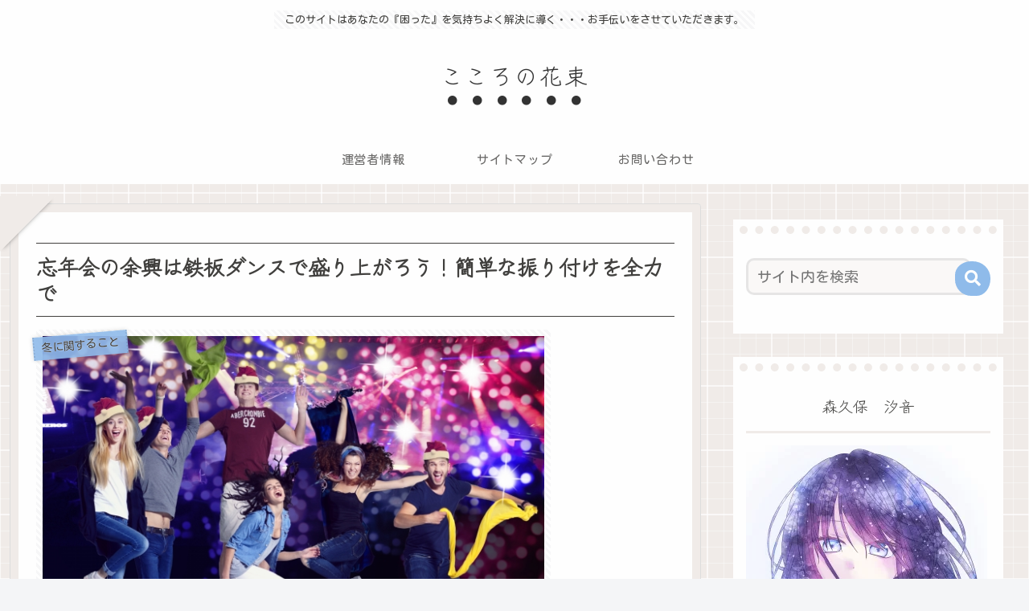

--- FILE ---
content_type: text/html; charset=utf-8
request_url: https://www.google.com/recaptcha/api2/aframe
body_size: 267
content:
<!DOCTYPE HTML><html><head><meta http-equiv="content-type" content="text/html; charset=UTF-8"></head><body><script nonce="vdFILSqnlAy23mG6uCjhwg">/** Anti-fraud and anti-abuse applications only. See google.com/recaptcha */ try{var clients={'sodar':'https://pagead2.googlesyndication.com/pagead/sodar?'};window.addEventListener("message",function(a){try{if(a.source===window.parent){var b=JSON.parse(a.data);var c=clients[b['id']];if(c){var d=document.createElement('img');d.src=c+b['params']+'&rc='+(localStorage.getItem("rc::a")?sessionStorage.getItem("rc::b"):"");window.document.body.appendChild(d);sessionStorage.setItem("rc::e",parseInt(sessionStorage.getItem("rc::e")||0)+1);localStorage.setItem("rc::h",'1768903994006');}}}catch(b){}});window.parent.postMessage("_grecaptcha_ready", "*");}catch(b){}</script></body></html>